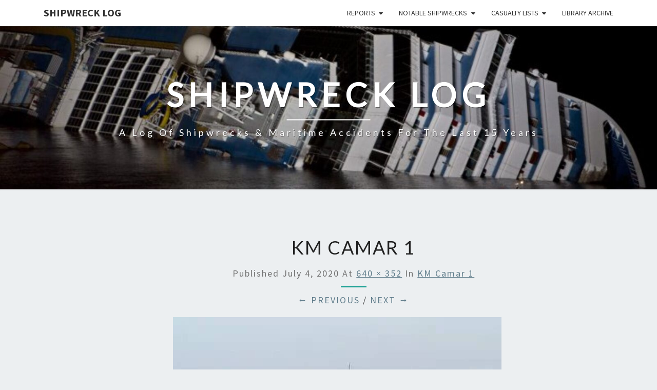

--- FILE ---
content_type: text/html; charset=UTF-8
request_url: https://shipwrecklog.com/log/2020/06/km-camar-1/km-camar-1-3/
body_size: 14727
content:
<!DOCTYPE html>

<!--[if IE 8]>
<html id="ie8" dir="ltr" lang="en-US" prefix="og: https://ogp.me/ns#">
<![endif]-->
<!--[if !(IE 8) ]><!-->
<html dir="ltr" lang="en-US" prefix="og: https://ogp.me/ns#">
<!--<![endif]-->
<head>
<meta charset="UTF-8" />
<meta name="viewport" content="width=device-width" />
<link rel="profile" href="http://gmpg.org/xfn/11" />
<link rel="pingback" href="https://shipwrecklog.com/log/xmlrpc.php" />
<title>KM Camar 1 - Shipwreck Log</title>

		<!-- All in One SEO 4.9.3 - aioseo.com -->
	<meta name="description" content="Photo: hariansib.com" />
	<meta name="robots" content="max-image-preview:large" />
	<meta name="author" content="Paul Hancock"/>
	<link rel="canonical" href="https://shipwrecklog.com/log/2020/06/km-camar-1/km-camar-1-3/" />
	<meta name="generator" content="All in One SEO (AIOSEO) 4.9.3" />
		<meta property="og:locale" content="en_US" />
		<meta property="og:site_name" content="Shipwreck Log - A log of shipwrecks &amp; maritime accidents for the last 15 years" />
		<meta property="og:type" content="article" />
		<meta property="og:title" content="KM Camar 1 - Shipwreck Log" />
		<meta property="og:description" content="Photo: hariansib.com" />
		<meta property="og:url" content="https://shipwrecklog.com/log/2020/06/km-camar-1/km-camar-1-3/" />
		<meta property="og:image" content="https://shipwrecklog.com/log/wp-content/uploads/2016/05/LogoMed.gif" />
		<meta property="og:image:secure_url" content="https://shipwrecklog.com/log/wp-content/uploads/2016/05/LogoMed.gif" />
		<meta property="og:image:width" content="144" />
		<meta property="og:image:height" content="144" />
		<meta property="article:published_time" content="2020-07-04T22:41:44+00:00" />
		<meta property="article:modified_time" content="2020-07-04T22:44:27+00:00" />
		<meta property="article:publisher" content="https://www.facebook.com/shipwrecklog" />
		<meta name="twitter:card" content="summary_large_image" />
		<meta name="twitter:site" content="@shipwrecklog" />
		<meta name="twitter:title" content="KM Camar 1 - Shipwreck Log" />
		<meta name="twitter:description" content="Photo: hariansib.com" />
		<meta name="twitter:creator" content="@shipwrecklog" />
		<meta name="twitter:image" content="https://shipwrecklog.com/log/wp-content/uploads/2016/05/LogoMed.gif" />
		<script type="application/ld+json" class="aioseo-schema">
			{"@context":"https:\/\/schema.org","@graph":[{"@type":"BreadcrumbList","@id":"https:\/\/shipwrecklog.com\/log\/2020\/06\/km-camar-1\/km-camar-1-3\/#breadcrumblist","itemListElement":[{"@type":"ListItem","@id":"https:\/\/shipwrecklog.com\/log#listItem","position":1,"name":"Home","item":"https:\/\/shipwrecklog.com\/log","nextItem":{"@type":"ListItem","@id":"https:\/\/shipwrecklog.com\/log\/2020\/06\/km-camar-1\/km-camar-1-3\/#listItem","name":"KM Camar 1"}},{"@type":"ListItem","@id":"https:\/\/shipwrecklog.com\/log\/2020\/06\/km-camar-1\/km-camar-1-3\/#listItem","position":2,"name":"KM Camar 1","previousItem":{"@type":"ListItem","@id":"https:\/\/shipwrecklog.com\/log#listItem","name":"Home"}}]},{"@type":"ItemPage","@id":"https:\/\/shipwrecklog.com\/log\/2020\/06\/km-camar-1\/km-camar-1-3\/#itempage","url":"https:\/\/shipwrecklog.com\/log\/2020\/06\/km-camar-1\/km-camar-1-3\/","name":"KM Camar 1 - Shipwreck Log","description":"Photo: hariansib.com","inLanguage":"en-US","isPartOf":{"@id":"https:\/\/shipwrecklog.com\/log\/#website"},"breadcrumb":{"@id":"https:\/\/shipwrecklog.com\/log\/2020\/06\/km-camar-1\/km-camar-1-3\/#breadcrumblist"},"author":{"@id":"https:\/\/shipwrecklog.com\/log\/author\/shipwrecklog\/#author"},"creator":{"@id":"https:\/\/shipwrecklog.com\/log\/author\/shipwrecklog\/#author"},"datePublished":"2020-07-04T18:41:44-04:00","dateModified":"2020-07-04T18:44:27-04:00"},{"@type":"Organization","@id":"https:\/\/shipwrecklog.com\/log\/#organization","name":"Shipwreck Log","description":"A log of shipwrecks & maritime accidents for the last 15 years","url":"https:\/\/shipwrecklog.com\/log\/","telephone":"+13152108677","logo":{"@type":"ImageObject","url":"https:\/\/shipwrecklog.com\/log\/wp-content\/uploads\/2016\/05\/cropped-cropped-LogoMed.gif","@id":"https:\/\/shipwrecklog.com\/log\/2020\/06\/km-camar-1\/km-camar-1-3\/#organizationLogo","width":144,"height":144},"image":{"@id":"https:\/\/shipwrecklog.com\/log\/2020\/06\/km-camar-1\/km-camar-1-3\/#organizationLogo"},"sameAs":["https:\/\/www.facebook.com\/shipwrecklog","https:\/\/x.com\/shipwrecklog"]},{"@type":"Person","@id":"https:\/\/shipwrecklog.com\/log\/author\/shipwrecklog\/#author","url":"https:\/\/shipwrecklog.com\/log\/author\/shipwrecklog\/","name":"Paul Hancock","image":{"@type":"ImageObject","@id":"https:\/\/shipwrecklog.com\/log\/2020\/06\/km-camar-1\/km-camar-1-3\/#authorImage","url":"https:\/\/secure.gravatar.com\/avatar\/f96629d54bdf33458c86cf5eca1cc206a277b4d5a5aa22f772276d18970159a0?s=96&d=mm&r=g","width":96,"height":96,"caption":"Paul Hancock"}},{"@type":"WebSite","@id":"https:\/\/shipwrecklog.com\/log\/#website","url":"https:\/\/shipwrecklog.com\/log\/","name":"Shipwreck Log","description":"A log of shipwrecks & maritime accidents for the last 15 years","inLanguage":"en-US","publisher":{"@id":"https:\/\/shipwrecklog.com\/log\/#organization"}}]}
		</script>
		<!-- All in One SEO -->

<link rel='dns-prefetch' href='//secure.gravatar.com' />
<link rel='dns-prefetch' href='//stats.wp.com' />
<link rel='dns-prefetch' href='//fonts.googleapis.com' />
<link rel='dns-prefetch' href='//v0.wordpress.com' />
<link rel="alternate" type="application/rss+xml" title="Shipwreck Log &raquo; Feed" href="https://shipwrecklog.com/log/feed/" />
<link rel="alternate" title="oEmbed (JSON)" type="application/json+oembed" href="https://shipwrecklog.com/log/wp-json/oembed/1.0/embed?url=https%3A%2F%2Fshipwrecklog.com%2Flog%2F2020%2F06%2Fkm-camar-1%2Fkm-camar-1-3%2F" />
<link rel="alternate" title="oEmbed (XML)" type="text/xml+oembed" href="https://shipwrecklog.com/log/wp-json/oembed/1.0/embed?url=https%3A%2F%2Fshipwrecklog.com%2Flog%2F2020%2F06%2Fkm-camar-1%2Fkm-camar-1-3%2F&#038;format=xml" />
		<!-- This site uses the Google Analytics by MonsterInsights plugin v9.11.1 - Using Analytics tracking - https://www.monsterinsights.com/ -->
							<script src="//www.googletagmanager.com/gtag/js?id=G-E1MXPNZWE7"  data-cfasync="false" data-wpfc-render="false" type="text/javascript" async></script>
			<script data-cfasync="false" data-wpfc-render="false" type="text/javascript">
				var mi_version = '9.11.1';
				var mi_track_user = true;
				var mi_no_track_reason = '';
								var MonsterInsightsDefaultLocations = {"page_location":"https:\/\/shipwrecklog.com\/log\/2020\/06\/km-camar-1\/km-camar-1-3\/"};
								if ( typeof MonsterInsightsPrivacyGuardFilter === 'function' ) {
					var MonsterInsightsLocations = (typeof MonsterInsightsExcludeQuery === 'object') ? MonsterInsightsPrivacyGuardFilter( MonsterInsightsExcludeQuery ) : MonsterInsightsPrivacyGuardFilter( MonsterInsightsDefaultLocations );
				} else {
					var MonsterInsightsLocations = (typeof MonsterInsightsExcludeQuery === 'object') ? MonsterInsightsExcludeQuery : MonsterInsightsDefaultLocations;
				}

								var disableStrs = [
										'ga-disable-G-E1MXPNZWE7',
									];

				/* Function to detect opted out users */
				function __gtagTrackerIsOptedOut() {
					for (var index = 0; index < disableStrs.length; index++) {
						if (document.cookie.indexOf(disableStrs[index] + '=true') > -1) {
							return true;
						}
					}

					return false;
				}

				/* Disable tracking if the opt-out cookie exists. */
				if (__gtagTrackerIsOptedOut()) {
					for (var index = 0; index < disableStrs.length; index++) {
						window[disableStrs[index]] = true;
					}
				}

				/* Opt-out function */
				function __gtagTrackerOptout() {
					for (var index = 0; index < disableStrs.length; index++) {
						document.cookie = disableStrs[index] + '=true; expires=Thu, 31 Dec 2099 23:59:59 UTC; path=/';
						window[disableStrs[index]] = true;
					}
				}

				if ('undefined' === typeof gaOptout) {
					function gaOptout() {
						__gtagTrackerOptout();
					}
				}
								window.dataLayer = window.dataLayer || [];

				window.MonsterInsightsDualTracker = {
					helpers: {},
					trackers: {},
				};
				if (mi_track_user) {
					function __gtagDataLayer() {
						dataLayer.push(arguments);
					}

					function __gtagTracker(type, name, parameters) {
						if (!parameters) {
							parameters = {};
						}

						if (parameters.send_to) {
							__gtagDataLayer.apply(null, arguments);
							return;
						}

						if (type === 'event') {
														parameters.send_to = monsterinsights_frontend.v4_id;
							var hookName = name;
							if (typeof parameters['event_category'] !== 'undefined') {
								hookName = parameters['event_category'] + ':' + name;
							}

							if (typeof MonsterInsightsDualTracker.trackers[hookName] !== 'undefined') {
								MonsterInsightsDualTracker.trackers[hookName](parameters);
							} else {
								__gtagDataLayer('event', name, parameters);
							}
							
						} else {
							__gtagDataLayer.apply(null, arguments);
						}
					}

					__gtagTracker('js', new Date());
					__gtagTracker('set', {
						'developer_id.dZGIzZG': true,
											});
					if ( MonsterInsightsLocations.page_location ) {
						__gtagTracker('set', MonsterInsightsLocations);
					}
										__gtagTracker('config', 'G-E1MXPNZWE7', {"forceSSL":"true","link_attribution":"true"} );
										window.gtag = __gtagTracker;										(function () {
						/* https://developers.google.com/analytics/devguides/collection/analyticsjs/ */
						/* ga and __gaTracker compatibility shim. */
						var noopfn = function () {
							return null;
						};
						var newtracker = function () {
							return new Tracker();
						};
						var Tracker = function () {
							return null;
						};
						var p = Tracker.prototype;
						p.get = noopfn;
						p.set = noopfn;
						p.send = function () {
							var args = Array.prototype.slice.call(arguments);
							args.unshift('send');
							__gaTracker.apply(null, args);
						};
						var __gaTracker = function () {
							var len = arguments.length;
							if (len === 0) {
								return;
							}
							var f = arguments[len - 1];
							if (typeof f !== 'object' || f === null || typeof f.hitCallback !== 'function') {
								if ('send' === arguments[0]) {
									var hitConverted, hitObject = false, action;
									if ('event' === arguments[1]) {
										if ('undefined' !== typeof arguments[3]) {
											hitObject = {
												'eventAction': arguments[3],
												'eventCategory': arguments[2],
												'eventLabel': arguments[4],
												'value': arguments[5] ? arguments[5] : 1,
											}
										}
									}
									if ('pageview' === arguments[1]) {
										if ('undefined' !== typeof arguments[2]) {
											hitObject = {
												'eventAction': 'page_view',
												'page_path': arguments[2],
											}
										}
									}
									if (typeof arguments[2] === 'object') {
										hitObject = arguments[2];
									}
									if (typeof arguments[5] === 'object') {
										Object.assign(hitObject, arguments[5]);
									}
									if ('undefined' !== typeof arguments[1].hitType) {
										hitObject = arguments[1];
										if ('pageview' === hitObject.hitType) {
											hitObject.eventAction = 'page_view';
										}
									}
									if (hitObject) {
										action = 'timing' === arguments[1].hitType ? 'timing_complete' : hitObject.eventAction;
										hitConverted = mapArgs(hitObject);
										__gtagTracker('event', action, hitConverted);
									}
								}
								return;
							}

							function mapArgs(args) {
								var arg, hit = {};
								var gaMap = {
									'eventCategory': 'event_category',
									'eventAction': 'event_action',
									'eventLabel': 'event_label',
									'eventValue': 'event_value',
									'nonInteraction': 'non_interaction',
									'timingCategory': 'event_category',
									'timingVar': 'name',
									'timingValue': 'value',
									'timingLabel': 'event_label',
									'page': 'page_path',
									'location': 'page_location',
									'title': 'page_title',
									'referrer' : 'page_referrer',
								};
								for (arg in args) {
																		if (!(!args.hasOwnProperty(arg) || !gaMap.hasOwnProperty(arg))) {
										hit[gaMap[arg]] = args[arg];
									} else {
										hit[arg] = args[arg];
									}
								}
								return hit;
							}

							try {
								f.hitCallback();
							} catch (ex) {
							}
						};
						__gaTracker.create = newtracker;
						__gaTracker.getByName = newtracker;
						__gaTracker.getAll = function () {
							return [];
						};
						__gaTracker.remove = noopfn;
						__gaTracker.loaded = true;
						window['__gaTracker'] = __gaTracker;
					})();
									} else {
										console.log("");
					(function () {
						function __gtagTracker() {
							return null;
						}

						window['__gtagTracker'] = __gtagTracker;
						window['gtag'] = __gtagTracker;
					})();
									}
			</script>
							<!-- / Google Analytics by MonsterInsights -->
		<style id='wp-img-auto-sizes-contain-inline-css' type='text/css'>
img:is([sizes=auto i],[sizes^="auto," i]){contain-intrinsic-size:3000px 1500px}
/*# sourceURL=wp-img-auto-sizes-contain-inline-css */
</style>
<style id='wp-emoji-styles-inline-css' type='text/css'>

	img.wp-smiley, img.emoji {
		display: inline !important;
		border: none !important;
		box-shadow: none !important;
		height: 1em !important;
		width: 1em !important;
		margin: 0 0.07em !important;
		vertical-align: -0.1em !important;
		background: none !important;
		padding: 0 !important;
	}
/*# sourceURL=wp-emoji-styles-inline-css */
</style>
<style id='wp-block-library-inline-css' type='text/css'>
:root{--wp-block-synced-color:#7a00df;--wp-block-synced-color--rgb:122,0,223;--wp-bound-block-color:var(--wp-block-synced-color);--wp-editor-canvas-background:#ddd;--wp-admin-theme-color:#007cba;--wp-admin-theme-color--rgb:0,124,186;--wp-admin-theme-color-darker-10:#006ba1;--wp-admin-theme-color-darker-10--rgb:0,107,160.5;--wp-admin-theme-color-darker-20:#005a87;--wp-admin-theme-color-darker-20--rgb:0,90,135;--wp-admin-border-width-focus:2px}@media (min-resolution:192dpi){:root{--wp-admin-border-width-focus:1.5px}}.wp-element-button{cursor:pointer}:root .has-very-light-gray-background-color{background-color:#eee}:root .has-very-dark-gray-background-color{background-color:#313131}:root .has-very-light-gray-color{color:#eee}:root .has-very-dark-gray-color{color:#313131}:root .has-vivid-green-cyan-to-vivid-cyan-blue-gradient-background{background:linear-gradient(135deg,#00d084,#0693e3)}:root .has-purple-crush-gradient-background{background:linear-gradient(135deg,#34e2e4,#4721fb 50%,#ab1dfe)}:root .has-hazy-dawn-gradient-background{background:linear-gradient(135deg,#faaca8,#dad0ec)}:root .has-subdued-olive-gradient-background{background:linear-gradient(135deg,#fafae1,#67a671)}:root .has-atomic-cream-gradient-background{background:linear-gradient(135deg,#fdd79a,#004a59)}:root .has-nightshade-gradient-background{background:linear-gradient(135deg,#330968,#31cdcf)}:root .has-midnight-gradient-background{background:linear-gradient(135deg,#020381,#2874fc)}:root{--wp--preset--font-size--normal:16px;--wp--preset--font-size--huge:42px}.has-regular-font-size{font-size:1em}.has-larger-font-size{font-size:2.625em}.has-normal-font-size{font-size:var(--wp--preset--font-size--normal)}.has-huge-font-size{font-size:var(--wp--preset--font-size--huge)}.has-text-align-center{text-align:center}.has-text-align-left{text-align:left}.has-text-align-right{text-align:right}.has-fit-text{white-space:nowrap!important}#end-resizable-editor-section{display:none}.aligncenter{clear:both}.items-justified-left{justify-content:flex-start}.items-justified-center{justify-content:center}.items-justified-right{justify-content:flex-end}.items-justified-space-between{justify-content:space-between}.screen-reader-text{border:0;clip-path:inset(50%);height:1px;margin:-1px;overflow:hidden;padding:0;position:absolute;width:1px;word-wrap:normal!important}.screen-reader-text:focus{background-color:#ddd;clip-path:none;color:#444;display:block;font-size:1em;height:auto;left:5px;line-height:normal;padding:15px 23px 14px;text-decoration:none;top:5px;width:auto;z-index:100000}html :where(.has-border-color){border-style:solid}html :where([style*=border-top-color]){border-top-style:solid}html :where([style*=border-right-color]){border-right-style:solid}html :where([style*=border-bottom-color]){border-bottom-style:solid}html :where([style*=border-left-color]){border-left-style:solid}html :where([style*=border-width]){border-style:solid}html :where([style*=border-top-width]){border-top-style:solid}html :where([style*=border-right-width]){border-right-style:solid}html :where([style*=border-bottom-width]){border-bottom-style:solid}html :where([style*=border-left-width]){border-left-style:solid}html :where(img[class*=wp-image-]){height:auto;max-width:100%}:where(figure){margin:0 0 1em}html :where(.is-position-sticky){--wp-admin--admin-bar--position-offset:var(--wp-admin--admin-bar--height,0px)}@media screen and (max-width:600px){html :where(.is-position-sticky){--wp-admin--admin-bar--position-offset:0px}}

/*# sourceURL=wp-block-library-inline-css */
</style><style id='global-styles-inline-css' type='text/css'>
:root{--wp--preset--aspect-ratio--square: 1;--wp--preset--aspect-ratio--4-3: 4/3;--wp--preset--aspect-ratio--3-4: 3/4;--wp--preset--aspect-ratio--3-2: 3/2;--wp--preset--aspect-ratio--2-3: 2/3;--wp--preset--aspect-ratio--16-9: 16/9;--wp--preset--aspect-ratio--9-16: 9/16;--wp--preset--color--black: #000000;--wp--preset--color--cyan-bluish-gray: #abb8c3;--wp--preset--color--white: #ffffff;--wp--preset--color--pale-pink: #f78da7;--wp--preset--color--vivid-red: #cf2e2e;--wp--preset--color--luminous-vivid-orange: #ff6900;--wp--preset--color--luminous-vivid-amber: #fcb900;--wp--preset--color--light-green-cyan: #7bdcb5;--wp--preset--color--vivid-green-cyan: #00d084;--wp--preset--color--pale-cyan-blue: #8ed1fc;--wp--preset--color--vivid-cyan-blue: #0693e3;--wp--preset--color--vivid-purple: #9b51e0;--wp--preset--gradient--vivid-cyan-blue-to-vivid-purple: linear-gradient(135deg,rgb(6,147,227) 0%,rgb(155,81,224) 100%);--wp--preset--gradient--light-green-cyan-to-vivid-green-cyan: linear-gradient(135deg,rgb(122,220,180) 0%,rgb(0,208,130) 100%);--wp--preset--gradient--luminous-vivid-amber-to-luminous-vivid-orange: linear-gradient(135deg,rgb(252,185,0) 0%,rgb(255,105,0) 100%);--wp--preset--gradient--luminous-vivid-orange-to-vivid-red: linear-gradient(135deg,rgb(255,105,0) 0%,rgb(207,46,46) 100%);--wp--preset--gradient--very-light-gray-to-cyan-bluish-gray: linear-gradient(135deg,rgb(238,238,238) 0%,rgb(169,184,195) 100%);--wp--preset--gradient--cool-to-warm-spectrum: linear-gradient(135deg,rgb(74,234,220) 0%,rgb(151,120,209) 20%,rgb(207,42,186) 40%,rgb(238,44,130) 60%,rgb(251,105,98) 80%,rgb(254,248,76) 100%);--wp--preset--gradient--blush-light-purple: linear-gradient(135deg,rgb(255,206,236) 0%,rgb(152,150,240) 100%);--wp--preset--gradient--blush-bordeaux: linear-gradient(135deg,rgb(254,205,165) 0%,rgb(254,45,45) 50%,rgb(107,0,62) 100%);--wp--preset--gradient--luminous-dusk: linear-gradient(135deg,rgb(255,203,112) 0%,rgb(199,81,192) 50%,rgb(65,88,208) 100%);--wp--preset--gradient--pale-ocean: linear-gradient(135deg,rgb(255,245,203) 0%,rgb(182,227,212) 50%,rgb(51,167,181) 100%);--wp--preset--gradient--electric-grass: linear-gradient(135deg,rgb(202,248,128) 0%,rgb(113,206,126) 100%);--wp--preset--gradient--midnight: linear-gradient(135deg,rgb(2,3,129) 0%,rgb(40,116,252) 100%);--wp--preset--font-size--small: 13px;--wp--preset--font-size--medium: 20px;--wp--preset--font-size--large: 36px;--wp--preset--font-size--x-large: 42px;--wp--preset--spacing--20: 0.44rem;--wp--preset--spacing--30: 0.67rem;--wp--preset--spacing--40: 1rem;--wp--preset--spacing--50: 1.5rem;--wp--preset--spacing--60: 2.25rem;--wp--preset--spacing--70: 3.38rem;--wp--preset--spacing--80: 5.06rem;--wp--preset--shadow--natural: 6px 6px 9px rgba(0, 0, 0, 0.2);--wp--preset--shadow--deep: 12px 12px 50px rgba(0, 0, 0, 0.4);--wp--preset--shadow--sharp: 6px 6px 0px rgba(0, 0, 0, 0.2);--wp--preset--shadow--outlined: 6px 6px 0px -3px rgb(255, 255, 255), 6px 6px rgb(0, 0, 0);--wp--preset--shadow--crisp: 6px 6px 0px rgb(0, 0, 0);}:where(.is-layout-flex){gap: 0.5em;}:where(.is-layout-grid){gap: 0.5em;}body .is-layout-flex{display: flex;}.is-layout-flex{flex-wrap: wrap;align-items: center;}.is-layout-flex > :is(*, div){margin: 0;}body .is-layout-grid{display: grid;}.is-layout-grid > :is(*, div){margin: 0;}:where(.wp-block-columns.is-layout-flex){gap: 2em;}:where(.wp-block-columns.is-layout-grid){gap: 2em;}:where(.wp-block-post-template.is-layout-flex){gap: 1.25em;}:where(.wp-block-post-template.is-layout-grid){gap: 1.25em;}.has-black-color{color: var(--wp--preset--color--black) !important;}.has-cyan-bluish-gray-color{color: var(--wp--preset--color--cyan-bluish-gray) !important;}.has-white-color{color: var(--wp--preset--color--white) !important;}.has-pale-pink-color{color: var(--wp--preset--color--pale-pink) !important;}.has-vivid-red-color{color: var(--wp--preset--color--vivid-red) !important;}.has-luminous-vivid-orange-color{color: var(--wp--preset--color--luminous-vivid-orange) !important;}.has-luminous-vivid-amber-color{color: var(--wp--preset--color--luminous-vivid-amber) !important;}.has-light-green-cyan-color{color: var(--wp--preset--color--light-green-cyan) !important;}.has-vivid-green-cyan-color{color: var(--wp--preset--color--vivid-green-cyan) !important;}.has-pale-cyan-blue-color{color: var(--wp--preset--color--pale-cyan-blue) !important;}.has-vivid-cyan-blue-color{color: var(--wp--preset--color--vivid-cyan-blue) !important;}.has-vivid-purple-color{color: var(--wp--preset--color--vivid-purple) !important;}.has-black-background-color{background-color: var(--wp--preset--color--black) !important;}.has-cyan-bluish-gray-background-color{background-color: var(--wp--preset--color--cyan-bluish-gray) !important;}.has-white-background-color{background-color: var(--wp--preset--color--white) !important;}.has-pale-pink-background-color{background-color: var(--wp--preset--color--pale-pink) !important;}.has-vivid-red-background-color{background-color: var(--wp--preset--color--vivid-red) !important;}.has-luminous-vivid-orange-background-color{background-color: var(--wp--preset--color--luminous-vivid-orange) !important;}.has-luminous-vivid-amber-background-color{background-color: var(--wp--preset--color--luminous-vivid-amber) !important;}.has-light-green-cyan-background-color{background-color: var(--wp--preset--color--light-green-cyan) !important;}.has-vivid-green-cyan-background-color{background-color: var(--wp--preset--color--vivid-green-cyan) !important;}.has-pale-cyan-blue-background-color{background-color: var(--wp--preset--color--pale-cyan-blue) !important;}.has-vivid-cyan-blue-background-color{background-color: var(--wp--preset--color--vivid-cyan-blue) !important;}.has-vivid-purple-background-color{background-color: var(--wp--preset--color--vivid-purple) !important;}.has-black-border-color{border-color: var(--wp--preset--color--black) !important;}.has-cyan-bluish-gray-border-color{border-color: var(--wp--preset--color--cyan-bluish-gray) !important;}.has-white-border-color{border-color: var(--wp--preset--color--white) !important;}.has-pale-pink-border-color{border-color: var(--wp--preset--color--pale-pink) !important;}.has-vivid-red-border-color{border-color: var(--wp--preset--color--vivid-red) !important;}.has-luminous-vivid-orange-border-color{border-color: var(--wp--preset--color--luminous-vivid-orange) !important;}.has-luminous-vivid-amber-border-color{border-color: var(--wp--preset--color--luminous-vivid-amber) !important;}.has-light-green-cyan-border-color{border-color: var(--wp--preset--color--light-green-cyan) !important;}.has-vivid-green-cyan-border-color{border-color: var(--wp--preset--color--vivid-green-cyan) !important;}.has-pale-cyan-blue-border-color{border-color: var(--wp--preset--color--pale-cyan-blue) !important;}.has-vivid-cyan-blue-border-color{border-color: var(--wp--preset--color--vivid-cyan-blue) !important;}.has-vivid-purple-border-color{border-color: var(--wp--preset--color--vivid-purple) !important;}.has-vivid-cyan-blue-to-vivid-purple-gradient-background{background: var(--wp--preset--gradient--vivid-cyan-blue-to-vivid-purple) !important;}.has-light-green-cyan-to-vivid-green-cyan-gradient-background{background: var(--wp--preset--gradient--light-green-cyan-to-vivid-green-cyan) !important;}.has-luminous-vivid-amber-to-luminous-vivid-orange-gradient-background{background: var(--wp--preset--gradient--luminous-vivid-amber-to-luminous-vivid-orange) !important;}.has-luminous-vivid-orange-to-vivid-red-gradient-background{background: var(--wp--preset--gradient--luminous-vivid-orange-to-vivid-red) !important;}.has-very-light-gray-to-cyan-bluish-gray-gradient-background{background: var(--wp--preset--gradient--very-light-gray-to-cyan-bluish-gray) !important;}.has-cool-to-warm-spectrum-gradient-background{background: var(--wp--preset--gradient--cool-to-warm-spectrum) !important;}.has-blush-light-purple-gradient-background{background: var(--wp--preset--gradient--blush-light-purple) !important;}.has-blush-bordeaux-gradient-background{background: var(--wp--preset--gradient--blush-bordeaux) !important;}.has-luminous-dusk-gradient-background{background: var(--wp--preset--gradient--luminous-dusk) !important;}.has-pale-ocean-gradient-background{background: var(--wp--preset--gradient--pale-ocean) !important;}.has-electric-grass-gradient-background{background: var(--wp--preset--gradient--electric-grass) !important;}.has-midnight-gradient-background{background: var(--wp--preset--gradient--midnight) !important;}.has-small-font-size{font-size: var(--wp--preset--font-size--small) !important;}.has-medium-font-size{font-size: var(--wp--preset--font-size--medium) !important;}.has-large-font-size{font-size: var(--wp--preset--font-size--large) !important;}.has-x-large-font-size{font-size: var(--wp--preset--font-size--x-large) !important;}
/*# sourceURL=global-styles-inline-css */
</style>

<style id='classic-theme-styles-inline-css' type='text/css'>
/*! This file is auto-generated */
.wp-block-button__link{color:#fff;background-color:#32373c;border-radius:9999px;box-shadow:none;text-decoration:none;padding:calc(.667em + 2px) calc(1.333em + 2px);font-size:1.125em}.wp-block-file__button{background:#32373c;color:#fff;text-decoration:none}
/*# sourceURL=/wp-includes/css/classic-themes.min.css */
</style>
<!-- <link rel='stylesheet' id='wp-components-css' href='https://shipwrecklog.com/log/wp-includes/css/dist/components/style.min.css?ver=6.9' type='text/css' media='all' /> -->
<!-- <link rel='stylesheet' id='wp-preferences-css' href='https://shipwrecklog.com/log/wp-includes/css/dist/preferences/style.min.css?ver=6.9' type='text/css' media='all' /> -->
<!-- <link rel='stylesheet' id='wp-block-editor-css' href='https://shipwrecklog.com/log/wp-includes/css/dist/block-editor/style.min.css?ver=6.9' type='text/css' media='all' /> -->
<!-- <link rel='stylesheet' id='popup-maker-block-library-style-css' href='https://shipwrecklog.com/log/wp-content/plugins/popup-maker/dist/packages/block-library-style.css?ver=dbea705cfafe089d65f1' type='text/css' media='all' /> -->
<!-- <link rel='stylesheet' id='gn-frontend-gnfollow-style-css' href='https://shipwrecklog.com/log/wp-content/plugins/gn-publisher/assets/css/gn-frontend-gnfollow.min.css?ver=1.5.26' type='text/css' media='all' /> -->
<!-- <link rel='stylesheet' id='bootstrap-css' href='https://shipwrecklog.com/log/wp-content/themes/nisarg/css/bootstrap.css?ver=6.9' type='text/css' media='all' /> -->
<!-- <link rel='stylesheet' id='font-awesome-css' href='https://shipwrecklog.com/log/wp-content/themes/nisarg/font-awesome/css/font-awesome.min.css?ver=6.9' type='text/css' media='all' /> -->
<!-- <link rel='stylesheet' id='chld_thm_cfg_parent-css' href='https://shipwrecklog.com/log/wp-content/themes/nisarg/style.css?ver=6.9' type='text/css' media='all' /> -->
<!-- <link rel='stylesheet' id='nisarg-style-css' href='https://shipwrecklog.com/log/wp-content/themes/nisarg-child/style.css?ver=1.5.1731278229' type='text/css' media='all' /> -->
<link rel="stylesheet" type="text/css" href="//shipwrecklog.com/log/wp-content/cache/wpfc-minified/eenbn1qx/8f05c.css" media="all"/>
<style id='nisarg-style-inline-css' type='text/css'>
	/* Color Scheme */

	/* Accent Color */

	a:active,
	a:hover,
	a:focus {
	    color: #009688;
	}

	.main-navigation .primary-menu > li > a:hover, .main-navigation .primary-menu > li > a:focus {
		color: #009688;
	}
	
	.main-navigation .primary-menu .sub-menu .current_page_item > a,
	.main-navigation .primary-menu .sub-menu .current-menu-item > a {
		color: #009688;
	}
	.main-navigation .primary-menu .sub-menu .current_page_item > a:hover,
	.main-navigation .primary-menu .sub-menu .current_page_item > a:focus,
	.main-navigation .primary-menu .sub-menu .current-menu-item > a:hover,
	.main-navigation .primary-menu .sub-menu .current-menu-item > a:focus {
		background-color: #fff;
		color: #009688;
	}
	.dropdown-toggle:hover,
	.dropdown-toggle:focus {
		color: #009688;
	}
	.pagination .current,
	.dark .pagination .current {
		background-color: #009688;
		border: 1px solid #009688;
	}
	blockquote {
		border-color: #009688;
	}
	@media (min-width: 768px){
		.main-navigation .primary-menu > .current_page_item > a,
		.main-navigation .primary-menu > .current_page_item > a:hover,
		.main-navigation .primary-menu > .current_page_item > a:focus,
		.main-navigation .primary-menu > .current-menu-item > a,
		.main-navigation .primary-menu > .current-menu-item > a:hover,
		.main-navigation .primary-menu > .current-menu-item > a:focus,
		.main-navigation .primary-menu > .current_page_ancestor > a,
		.main-navigation .primary-menu > .current_page_ancestor > a:hover,
		.main-navigation .primary-menu > .current_page_ancestor > a:focus,
		.main-navigation .primary-menu > .current-menu-ancestor > a,
		.main-navigation .primary-menu > .current-menu-ancestor > a:hover,
		.main-navigation .primary-menu > .current-menu-ancestor > a:focus {
			border-top: 4px solid #009688;
		}
		.main-navigation ul ul a:hover,
		.main-navigation ul ul a.focus {
			color: #fff;
			background-color: #009688;
		}
	}

	.main-navigation .primary-menu > .open > a, .main-navigation .primary-menu > .open > a:hover, .main-navigation .primary-menu > .open > a:focus {
		color: #009688;
	}

	.main-navigation .primary-menu > li > .sub-menu  li > a:hover,
	.main-navigation .primary-menu > li > .sub-menu  li > a:focus {
		color: #fff;
		background-color: #009688;
	}

	@media (max-width: 767px) {
		.main-navigation .primary-menu .open .sub-menu > li > a:hover {
			color: #fff;
			background-color: #009688;
		}
	}

	.sticky-post{
		color: #fff;
	    background: #009688; 
	}
	
	.entry-title a:hover,
	.entry-title a:focus{
	    color: #009688;
	}

	.entry-header .entry-meta::after{
	    background: #009688;
	}

	.fa {
		color: #009688;
	}

	.btn-default{
		border-bottom: 1px solid #009688;
	}

	.btn-default:hover, .btn-default:focus{
	    border-bottom: 1px solid #009688;
	    background-color: #009688;
	}

	.nav-previous:hover, .nav-next:hover{
	    border: 1px solid #009688;
	    background-color: #009688;
	}

	.next-post a:hover,.prev-post a:hover{
	    color: #009688;
	}

	.posts-navigation .next-post a:hover .fa, .posts-navigation .prev-post a:hover .fa{
	    color: #009688;
	}


	#secondary .widget-title::after{
		position: absolute;
	    width: 50px;
	    display: block;
	    height: 4px;    
	    bottom: -15px;
		background-color: #009688;
	    content: "";
	}

	#secondary .widget a:hover,
	#secondary .widget a:focus,
	.dark #secondary .widget #recentcomments a:hover,
	.dark #secondary .widget #recentcomments a:focus {
		color: #009688;
	}

	#secondary .widget_calendar tbody a {
		color: #fff;
		padding: 0.2em;
	    background-color: #009688;
	}

	#secondary .widget_calendar tbody a:hover{
		color: #fff;
	    padding: 0.2em;
	    background-color: #009688;  
	}	

	.dark .comment-respond #submit,
	.dark .main-navigation .menu-toggle:hover, 
	.dark .main-navigation .menu-toggle:focus,
	.dark html input[type="button"], 
	.dark input[type="reset"], 
	.dark input[type="submit"] {
		background: #009688;
		color: #fff;
	}
	
	.dark a {
		color: #009688;
	}


			@media all and (max-width: 767px){
				.main-navigation a.navbar-brand {
					display: none; 
				}
			}
/*# sourceURL=nisarg-style-inline-css */
</style>
<link rel='stylesheet' id='nisarg-google-fonts-css' href='https://fonts.googleapis.com/css?family=Source+Sans+Pro%3A400%2C700%7CLato%3A400&#038;display=swap' type='text/css' media='all' />
<!-- <link rel='stylesheet' id='flick-css' href='https://shipwrecklog.com/log/wp-content/plugins/mailchimp/assets/css/flick/flick.css?ver=2.0.1' type='text/css' media='all' /> -->
<!-- <link rel='stylesheet' id='tablepress-default-css' href='https://shipwrecklog.com/log/wp-content/plugins/tablepress/css/build/default.css?ver=3.2.6' type='text/css' media='all' /> -->
<link rel="stylesheet" type="text/css" href="//shipwrecklog.com/log/wp-content/cache/wpfc-minified/k2r55ork/bx1dw.css" media="all"/>
<script src='//shipwrecklog.com/log/wp-content/cache/wpfc-minified/dffexude/bx1dw.js' type="text/javascript"></script>
<!-- <script type="text/javascript" src="https://shipwrecklog.com/log/wp-content/plugins/google-analytics-for-wordpress/assets/js/frontend-gtag.min.js?ver=9.11.1" id="monsterinsights-frontend-script-js" async="async" data-wp-strategy="async"></script> -->
<script data-cfasync="false" data-wpfc-render="false" type="text/javascript" id='monsterinsights-frontend-script-js-extra'>/* <![CDATA[ */
var monsterinsights_frontend = {"js_events_tracking":"true","download_extensions":"doc,pdf,ppt,zip,xls,docx,pptx,xlsx,mov","inbound_paths":"[{\"path\":\"\\\/go\\\/\",\"label\":\"affiliate\"},{\"path\":\"\\\/recommend\\\/\",\"label\":\"affiliate\"}]","home_url":"https:\/\/shipwrecklog.com\/log","hash_tracking":"false","v4_id":"G-E1MXPNZWE7"};/* ]]> */
</script>
<script src='//shipwrecklog.com/log/wp-content/cache/wpfc-minified/kmwt9auv/bx1dw.js' type="text/javascript"></script>
<!-- <script type="text/javascript" src="https://shipwrecklog.com/log/wp-includes/js/jquery/jquery.min.js?ver=3.7.1" id="jquery-core-js"></script> -->
<!-- <script type="text/javascript" src="https://shipwrecklog.com/log/wp-includes/js/jquery/jquery-migrate.min.js?ver=3.4.1" id="jquery-migrate-js"></script> -->
<script type="text/javascript">
	!function(){var analytics=window.analytics=window.analytics||[];if(analytics.invoked)window.console&&console.error&&console.error("Segment snippet included twice.");else{analytics.invoked=!0;analytics.methods=["trackSubmit","trackClick","trackLink","trackForm","pageview","identify","group","track","ready","alias","page","once","off","on"];analytics.factory=function(t){return function(){var e=Array.prototype.slice.call(arguments);e.unshift(t);analytics.push(e);return analytics}};for(var t=0;t<analytics.methods.length;t++){var e=analytics.methods[t];analytics[e]=analytics.factory(e)}analytics.load=function(t){var e=document.createElement("script");e.type="text/javascript";e.async=!0;e.src=("https:"===document.location.protocol?"https://":"http://")+"cdn.segment.com/analytics.js/v1/"+t+"/analytics.min.js";var n=document.getElementsByTagName("script")[0];n.parentNode.insertBefore(e,n)};analytics.SNIPPET_VERSION="3.0.0";
		window.analytics.load("7emo6mq93x");
	window.analytics.page();
	  }}();
</script>
<link rel="https://api.w.org/" href="https://shipwrecklog.com/log/wp-json/" /><link rel="alternate" title="JSON" type="application/json" href="https://shipwrecklog.com/log/wp-json/wp/v2/media/22114" /><link rel="EditURI" type="application/rsd+xml" title="RSD" href="https://shipwrecklog.com/log/xmlrpc.php?rsd" />
<meta name="generator" content="WordPress 6.9" />
<link rel='shortlink' href='https://wp.me/a8jONw-5KG' />
<!-- HFCM by 99 Robots - Snippet # 1: Header Code -->
<!-- Facebook Pixel Code -->
<script>
  !function(f,b,e,v,n,t,s)
  {if(f.fbq)return;n=f.fbq=function(){n.callMethod?
  n.callMethod.apply(n,arguments):n.queue.push(arguments)};
  if(!f._fbq)f._fbq=n;n.push=n;n.loaded=!0;n.version='2.0';
  n.queue=[];t=b.createElement(e);t.async=!0;
  t.src=v;s=b.getElementsByTagName(e)[0];
  s.parentNode.insertBefore(t,s)}(window, document,'script',
  'https://connect.facebook.net/en_US/fbevents.js');
  fbq('init', '1270947593007994');
  fbq('track', 'PageView');
</script>
<noscript><img height="1" width="1" style="display:none"
  src="https://www.facebook.com/tr?id=1270947593007994&ev=PageView&noscript=1"
/></noscript>
<!-- End Facebook Pixel Code -->
<!-- /end HFCM by 99 Robots -->
	<style>img#wpstats{display:none}</style>
		<script type="application/ld+json">{
    "@context": "https://schema.org",
    "@type": "NewsArticle",
    "headline": "KM Camar 1",
    "datePublished": "2020-07-04T18:41:44-04:00",
    "dateModified": "2020-07-04T18:44:27-04:00",
    "author": {
        "@type": "Person",
        "name": "Paul Hancock",
        "url": "https://shipwrecklog.com/log/author/shipwrecklog/"
    },
    "publisher": {
        "@type": "Organization",
        "name": "Shipwreck Log",
        "logo": {
            "@type": "ImageObject",
            "url": "https://shipwrecklog.com/wp-content/uploads/2026/01/your-actual-logo.jpg"
        }
    },
    "mainEntityOfPage": {
        "@type": "WebPage",
        "@id": "https://shipwrecklog.com/log/2020/06/km-camar-1/km-camar-1-3/"
    }
}</script>
<style type="text/css">
        .site-header { background: ; }
</style>


	<style type="text/css">
		body,
		button,
		input,
		select,
		textarea {
		    font-family:  'Source Sans Pro',-apple-system,BlinkMacSystemFont,"Segoe UI",Roboto,Oxygen-Sans,Ubuntu,Cantarell,"Helvetica Neue",sans-serif;
		    font-weight: 400;
		    font-style: normal; 
		}
		h1,h2,h3,h4,h5,h6 {
	    	font-family: 'Lato',-apple-system,BlinkMacSystemFont,"Segoe UI",Roboto,Oxygen-Sans,Ubuntu,Cantarell,"Helvetica Neue",sans-serif;
	    	font-weight: 400;
	    	font-style: normal;
	    }
	    .navbar-brand,
	    #site-navigation.main-navigation ul {
	    	font-family: 'Source Sans Pro',-apple-system,BlinkMacSystemFont,"Segoe UI",Roboto,Oxygen-Sans,Ubuntu,Cantarell,"Helvetica Neue",sans-serif;
	    }
	    #site-navigation.main-navigation ul {
	    	font-weight: 400;
	    	font-style: normal;
	    }
	</style>

			<style type="text/css" id="nisarg-header-css">
					.site-header {
				background: url(https://shipwrecklog.com/log/wp-content/uploads/2012/02/cropped-CostaC12.jpeg) no-repeat scroll top;
				background-size: cover;
			}
			@media (min-width: 320px) and (max-width: 359px ) {
				.site-header {
					height: 79px;
				}
			}
			@media (min-width: 360px) and (max-width: 767px ) {
				.site-header {
					height: 89px;
				}
			}
			@media (min-width: 768px) and (max-width: 979px ) {
				.site-header {
					height: 191px;
				}
			}
			@media (min-width: 980px) and (max-width: 1279px ){
				.site-header {
					height: 243px;
				}
			}
			@media (min-width: 1280px) and (max-width: 1365px ){
				.site-header {
					height: 318px;
				}
			}
			@media (min-width: 1366px) and (max-width: 1439px ){
				.site-header {
					height: 339px;
				}
			}
			@media (min-width: 1440px) and (max-width: 1599px ) {
				.site-header {
					height: 358px;
				}
			}
			@media (min-width: 1600px) and (max-width: 1919px ) {
				.site-header {
					height: 398px;
				}
			}
			@media (min-width: 1920px) and (max-width: 2559px ) {
				.site-header {
					height: 477px;
				}
			}
			@media (min-width: 2560px)  and (max-width: 2879px ) {
				.site-header {
					height: 636px;
				}
			}
			@media (min-width: 2880px) {
				.site-header {
					height: 716px;
				}
			}
			.site-header{
				-webkit-box-shadow: 0px 0px 2px 1px rgba(182,182,182,0.3);
		    	-moz-box-shadow: 0px 0px 2px 1px rgba(182,182,182,0.3);
		    	-o-box-shadow: 0px 0px 2px 1px rgba(182,182,182,0.3);
		    	box-shadow: 0px 0px 2px 1px rgba(182,182,182,0.3);
			}
					.site-title,
			.site-description,
			.dark .site-title,
			.dark .site-description {
				color: #ffffff;
			}
			.site-title::after{
				background: #ffffff;
				content:"";
			}
		</style>
		<link rel="icon" href="https://shipwrecklog.com/log/wp-content/uploads/2016/05/cropped-LogoMed.gif" sizes="32x32" />
<link rel="icon" href="https://shipwrecklog.com/log/wp-content/uploads/2016/05/cropped-LogoMed.gif" sizes="192x192" />
<link rel="apple-touch-icon" href="https://shipwrecklog.com/log/wp-content/uploads/2016/05/cropped-LogoMed.gif" />
<meta name="msapplication-TileImage" content="https://shipwrecklog.com/log/wp-content/uploads/2016/05/cropped-LogoMed.gif" />
</head>
<body class="attachment wp-singular attachment-template-default single single-attachment postid-22114 attachmentid-22114 attachment-jpeg wp-embed-responsive wp-theme-nisarg wp-child-theme-nisarg-child light group-blog">
<div id="page" class="hfeed site">
<header id="masthead"   role="banner">
	<nav id="site-navigation" class="main-navigation navbar-fixed-top navbar-left" role="navigation">
		<!-- Brand and toggle get grouped for better mobile display -->
		<div class="container" id="navigation_menu">
			<div class="navbar-header">
									<button type="button" class="menu-toggle" data-toggle="collapse" data-target=".navbar-ex1-collapse">
						<span class="sr-only">Toggle navigation</span>
						<span class="icon-bar"></span> 
						<span class="icon-bar"></span>
						<span class="icon-bar"></span>
					</button>
									<a class="navbar-brand" href="https://shipwrecklog.com/log/">Shipwreck Log</a>
			</div><!-- .navbar-header -->
			<div class="collapse navbar-collapse navbar-ex1-collapse"><ul id="menu-short-menu" class="primary-menu"><li id="menu-item-27674" class="menu-item menu-item-type-custom menu-item-object-custom menu-item-has-children menu-item-27674"><a href="#">Reports</a>
<ul class="sub-menu">
	<li id="menu-item-27675" class="menu-item menu-item-type-post_type menu-item-object-page menu-item-27675"><a href="https://shipwrecklog.com/log/shipwrecks-of-2026/">Shipwrecks of 2026</a></li>
	<li id="menu-item-27677" class="menu-item menu-item-type-post_type menu-item-object-page menu-item-27677"><a href="https://shipwrecklog.com/log/shipwrecks-of-2025/">Shipwrecks of 2025</a></li>
	<li id="menu-item-27676" class="menu-item menu-item-type-post_type menu-item-object-page menu-item-27676"><a href="https://shipwrecklog.com/log/shipwrecks-of-2024/">Shipwrecks of 2024</a></li>
</ul>
</li>
<li id="menu-item-19979" class="menu-item menu-item-type-post_type menu-item-object-page menu-item-has-children menu-item-19979"><a href="https://shipwrecklog.com/log/history/">Notable Shipwrecks</a>
<ul class="sub-menu">
	<li id="menu-item-19991" class="menu-item menu-item-type-post_type menu-item-object-page menu-item-19991"><a href="https://shipwrecklog.com/log/history/amoco-cadiz/">Amoco Cadiz</a></li>
	<li id="menu-item-19997" class="menu-item menu-item-type-post_type menu-item-object-page menu-item-19997"><a href="https://shipwrecklog.com/log/history/atlantic-empress/">Atlantic Empress</a></li>
	<li id="menu-item-19982" class="menu-item menu-item-type-post_type menu-item-object-page menu-item-19982"><a href="https://shipwrecklog.com/log/history/derbyshire/">Derbyshire</a></li>
	<li id="menu-item-19995" class="menu-item menu-item-type-post_type menu-item-object-page menu-item-19995"><a href="https://shipwrecklog.com/log/history/ice-prince/">Ice Prince</a></li>
	<li id="menu-item-19980" class="menu-item menu-item-type-post_type menu-item-object-page menu-item-19980"><a href="https://shipwrecklog.com/log/history/iron-baron/">Iron Baron</a></li>
	<li id="menu-item-19981" class="menu-item menu-item-type-post_type menu-item-object-page menu-item-19981"><a href="https://shipwrecklog.com/log/history/mataafa/">Mataafa</a></li>
	<li id="menu-item-19992" class="menu-item menu-item-type-post_type menu-item-object-page menu-item-19992"><a href="https://shipwrecklog.com/log/history/mt-braer/">MT Braer</a></li>
	<li id="menu-item-19990" class="menu-item menu-item-type-post_type menu-item-object-page menu-item-19990"><a href="https://shipwrecklog.com/log/history/haven-explosion/">MT Haven</a></li>
	<li id="menu-item-19998" class="menu-item menu-item-type-post_type menu-item-object-page menu-item-19998"><a href="https://shipwrecklog.com/log/history/pasha-bulker/">Pasha Bulker</a></li>
	<li id="menu-item-19988" class="menu-item menu-item-type-post_type menu-item-object-page menu-item-19988"><a href="https://shipwrecklog.com/log/history/rena-2/">Rena</a></li>
	<li id="menu-item-19996" class="menu-item menu-item-type-post_type menu-item-object-page menu-item-19996"><a href="https://shipwrecklog.com/log/history/selendang-ayu/">Selendang Ayu</a></li>
	<li id="menu-item-22898" class="menu-item menu-item-type-post_type menu-item-object-page menu-item-22898"><a href="https://shipwrecklog.com/log/history/the-sansinena-explosion-raining-rivets/">Sansinena Explosion</a></li>
	<li id="menu-item-19994" class="menu-item menu-item-type-post_type menu-item-object-page menu-item-19994"><a href="https://shipwrecklog.com/log/history/tasman-spirit/">Tasman Spirit</a></li>
	<li id="menu-item-19993" class="menu-item menu-item-type-post_type menu-item-object-page menu-item-19993"><a href="https://shipwrecklog.com/log/history/the-cursed-trousers-shipwreck/">The Wrong Trousers Shipwreck – RMS Mülheim</a></li>
</ul>
</li>
<li id="menu-item-19983" class="menu-item menu-item-type-post_type menu-item-object-page menu-item-has-children menu-item-19983"><a href="https://shipwrecklog.com/log/casualty-lists/">Casualty Lists</a>
<ul class="sub-menu">
	<li id="menu-item-19984" class="menu-item menu-item-type-post_type menu-item-object-page menu-item-19984"><a href="https://shipwrecklog.com/log/casualty-lists/annual-report-of-the-lake-carriers-association-1909/">Annual Report of the Lake Carriers Association – 1909</a></li>
	<li id="menu-item-19985" class="menu-item menu-item-type-post_type menu-item-object-page menu-item-19985"><a href="https://shipwrecklog.com/log/casualty-lists/captain-hall-1869/">Captain Hall – 1869</a></li>
	<li id="menu-item-25248" class="menu-item menu-item-type-post_type menu-item-object-page menu-item-25248"><a href="https://shipwrecklog.com/log/casualty-lists/lloyds-list-1963/">Lloyds List &#8211; 1963</a></li>
	<li id="menu-item-19986" class="menu-item menu-item-type-post_type menu-item-object-page menu-item-19986"><a href="https://shipwrecklog.com/log/casualty-lists/marine-review/">Marine Review</a></li>
	<li id="menu-item-27255" class="menu-item menu-item-type-post_type menu-item-object-page menu-item-27255"><a href="https://shipwrecklog.com/log/casualty-lists/new-jersey-maritime-museums-shipwreck-database/">New Jersey Maritime Museum’s Shipwreck Database</a></li>
	<li id="menu-item-19987" class="menu-item menu-item-type-post_type menu-item-object-page menu-item-19987"><a href="https://shipwrecklog.com/log/casualty-lists/wk-webster/">WK Webster</a></li>
	<li id="menu-item-23741" class="menu-item menu-item-type-post_type menu-item-object-page menu-item-23741"><a href="https://shipwrecklog.com/log/casualty-lists/the-unknown-list/">The Unknown List</a></li>
</ul>
</li>
<li id="menu-item-20460" class="menu-item menu-item-type-custom menu-item-object-custom menu-item-20460"><a href="http://shipwrecklog.com/uk">Library Archive</a></li>
</ul></div>		</div><!--#container-->
	</nav>
	<div id="cc_spacer"></div><!-- used to clear fixed navigation by the themes js -->

		<div class="site-header">
		<div class="site-branding">
			<a class="home-link" href="https://shipwrecklog.com/log/" title="Shipwreck Log" rel="home">
				<h1 class="site-title">Shipwreck Log</h1>
				<h2 class="site-description">A log of shipwrecks &amp; maritime accidents for the last 15 years</h2>
			</a>
		</div><!--.site-branding-->
	</div><!--.site-header-->
	
</header>
<div id="content" class="site-content">
<div class="container">
	<div class="row">
		<div class="col-md-2"></div>
			<div id="primary" class="col-md-9 content-area image-attachment">
				<div id="content" class="site-content" role="main">
					            <article id="post-22114" class="post-22114 attachment type-attachment status-inherit hentry">
	                <header class="entry-header">
	                    <h1 class="entry-title">KM Camar 1</h1>

	                    <div class="entry-meta">
	                        Published <span class="entry-date"><time class="entry-date" datetime="2020-07-04T18:41:44-04:00" pubdate>July 4, 2020</time></span> at <a href="https://shipwrecklog.com/log/wp-content/uploads/2020/07/KM-Camar-1-3.jpg" title="Link to full-size image">640 &times; 352</a> in <a href="https://shipwrecklog.com/log/2020/06/km-camar-1/" title="Return to KM Camar 1" rel="gallery">KM Camar 1</a>	                        	                    </div><!-- .entry-meta -->
	                    <nav id="image-navigation" class="site-navigation">
	                        <span class="previous-image"><a href='https://shipwrecklog.com/log/2020/06/km-camar-1/km-camar-1-2/'>&larr; Previous</a></span><span class="sep"> / </span>
	                        <span class="next-image"><a href='https://shipwrecklog.com/log/2020/06/km-camar-1/km-camar-1/'>Next &rarr;</a></span>
	                    </nav><!-- #image-navigation -->
	                </header><!-- .entry-header -->
	                <div class="entry-content">
	                    <div class="entry-attachment">
	                        <div class="attachment">
	                            
	                            <a href="https://shipwrecklog.com/log/2020/06/km-camar-1/km-camar-1/" title="KM Camar 1" rel="attachment"><img width="640" height="352" src="https://shipwrecklog.com/log/wp-content/uploads/2020/07/KM-Camar-1-3.jpg" class="attachment-1200x1200 size-1200x1200" alt="KM Camar 1" decoding="async" fetchpriority="high" srcset="https://shipwrecklog.com/log/wp-content/uploads/2020/07/KM-Camar-1-3.jpg 640w, https://shipwrecklog.com/log/wp-content/uploads/2020/07/KM-Camar-1-3-491x270.jpg 491w" sizes="(max-width: 640px) 100vw, 640px" /></a>
	                        </div><!-- .attachment -->
	                        	                        <div class="entry-caption">
	                            <p>Photo: hariansib.com</p>
	                        </div><!-- .entry-caption -->
	                        	                    </div><!-- .entry-attachment -->

	                    <p>KM Camar 1</p>
	                    
	                </div><!-- .entry-content -->

	                <footer class="entry-meta">
	                    	                        Both comments and trackbacks are currently closed.	                    	                    	                </footer><!-- .entry-meta -->
	            </article><!-- #post-22114 -->
										</div><!-- #content .site-content -->
		</div><!-- #primary .content-area .image-attachment -->
	</div> <!--.row-->
</div><!--.container-->

	</div><!-- #content -->
	
	<footer id="colophon" class="site-footer" role="contentinfo">
		<div class="row site-info">
			&copy; 2026 
			<span class="sep">  
			
			<a href="https://shipwrecklog.com/">Shipwrecklog.com</a>
			</span>

			

		</div><!-- .site-info -->
	</footer><!-- #colophon -->
</div><!-- #page -->
<script type="speculationrules">
{"prefetch":[{"source":"document","where":{"and":[{"href_matches":"/log/*"},{"not":{"href_matches":["/log/wp-*.php","/log/wp-admin/*","/log/wp-content/uploads/*","/log/wp-content/*","/log/wp-content/plugins/*","/log/wp-content/themes/nisarg-child/*","/log/wp-content/themes/nisarg/*","/log/*\\?(.+)"]}},{"not":{"selector_matches":"a[rel~=\"nofollow\"]"}},{"not":{"selector_matches":".no-prefetch, .no-prefetch a"}}]},"eagerness":"conservative"}]}
</script>
<!-- HFCM by 99 Robots - Snippet # 2: Footer Code -->
<script>
  (function(i,s,o,g,r,a,m){i['GoogleAnalyticsObject']=r;i[r]=i[r]||function(){
  (i[r].q=i[r].q||[]).push(arguments)},i[r].l=1*new Date();a=s.createElement(o),
  m=s.getElementsByTagName(o)[0];a.async=1;a.src=g;m.parentNode.insertBefore(a,m)
  })(window,document,'script','https://www.google-analytics.com/analytics.js','ga');

  ga('create', 'UA-22167585-1', 'auto');
  ga('send', 'pageview');

</script>


<script>
  fbq('track', 'ViewContent', {
    content_type: 'Blog',
  });
</script>
<script async type="application/javascript"
        src="https://news.google.com/swg/js/v1/swg-basic.js"></script>
<script>
  (self.SWG_BASIC = self.SWG_BASIC || []).push( basicSubscriptions => {
    basicSubscriptions.init({
      type: "NewsArticle",
      isPartOfType: ["Product"],
      isPartOfProductId: "CAowgMneCw:openaccess",
      clientOptions: { theme: "light", lang: "en" },
    });
  });
</script>
<!-- /end HFCM by 99 Robots -->
<script type="text/javascript" src="https://shipwrecklog.com/log/wp-content/themes/nisarg/js/bootstrap.js?ver=6.9" id="bootstrap-js"></script>
<script type="text/javascript" src="https://shipwrecklog.com/log/wp-content/themes/nisarg/js/navigation.js?ver=6.9" id="nisarg-navigation-js"></script>
<script type="text/javascript" src="https://shipwrecklog.com/log/wp-content/themes/nisarg/js/skip-link-focus-fix.js?ver=6.9" id="nisarg-skip-link-focus-fix-js"></script>
<script type="text/javascript" id="nisarg-js-js-extra">
/* <![CDATA[ */
var screenReaderText = {"expand":"expand child menu","collapse":"collapse child menu"};
//# sourceURL=nisarg-js-js-extra
/* ]]> */
</script>
<script type="text/javascript" src="https://shipwrecklog.com/log/wp-content/themes/nisarg/js/nisarg.js?ver=6.9" id="nisarg-js-js"></script>
<script type="text/javascript" src="https://shipwrecklog.com/log/wp-includes/js/jquery/jquery.form.min.js?ver=4.3.0" id="jquery-form-js"></script>
<script type="text/javascript" src="https://shipwrecklog.com/log/wp-includes/js/jquery/ui/core.min.js?ver=1.13.3" id="jquery-ui-core-js"></script>
<script type="text/javascript" src="https://shipwrecklog.com/log/wp-includes/js/jquery/ui/datepicker.min.js?ver=1.13.3" id="jquery-ui-datepicker-js"></script>
<script type="text/javascript" id="jquery-ui-datepicker-js-after">
/* <![CDATA[ */
jQuery(function(jQuery){jQuery.datepicker.setDefaults({"closeText":"Close","currentText":"Today","monthNames":["January","February","March","April","May","June","July","August","September","October","November","December"],"monthNamesShort":["Jan","Feb","Mar","Apr","May","Jun","Jul","Aug","Sep","Oct","Nov","Dec"],"nextText":"Next","prevText":"Previous","dayNames":["Sunday","Monday","Tuesday","Wednesday","Thursday","Friday","Saturday"],"dayNamesShort":["Sun","Mon","Tue","Wed","Thu","Fri","Sat"],"dayNamesMin":["S","M","T","W","T","F","S"],"dateFormat":"MM d, yy","firstDay":1,"isRTL":false});});
//# sourceURL=jquery-ui-datepicker-js-after
/* ]]> */
</script>
<script type="text/javascript" id="mailchimp_sf_main_js-js-extra">
/* <![CDATA[ */
var mailchimpSF = {"ajax_url":"https://shipwrecklog.com/log/","phone_validation_error":"Please enter a valid phone number."};
//# sourceURL=mailchimp_sf_main_js-js-extra
/* ]]> */
</script>
<script type="text/javascript" src="https://shipwrecklog.com/log/wp-content/plugins/mailchimp/assets/js/mailchimp.js?ver=2.0.1" id="mailchimp_sf_main_js-js"></script>
<script type="text/javascript" id="jetpack-stats-js-before">
/* <![CDATA[ */
_stq = window._stq || [];
_stq.push([ "view", {"v":"ext","blog":"122934190","post":"22114","tz":"-5","srv":"shipwrecklog.com","j":"1:15.4"} ]);
_stq.push([ "clickTrackerInit", "122934190", "22114" ]);
//# sourceURL=jetpack-stats-js-before
/* ]]> */
</script>
<script type="text/javascript" src="https://stats.wp.com/e-202603.js" id="jetpack-stats-js" defer="defer" data-wp-strategy="defer"></script>
<script id="wp-emoji-settings" type="application/json">
{"baseUrl":"https://s.w.org/images/core/emoji/17.0.2/72x72/","ext":".png","svgUrl":"https://s.w.org/images/core/emoji/17.0.2/svg/","svgExt":".svg","source":{"concatemoji":"https://shipwrecklog.com/log/wp-includes/js/wp-emoji-release.min.js?ver=6.9"}}
</script>
<script type="module">
/* <![CDATA[ */
/*! This file is auto-generated */
const a=JSON.parse(document.getElementById("wp-emoji-settings").textContent),o=(window._wpemojiSettings=a,"wpEmojiSettingsSupports"),s=["flag","emoji"];function i(e){try{var t={supportTests:e,timestamp:(new Date).valueOf()};sessionStorage.setItem(o,JSON.stringify(t))}catch(e){}}function c(e,t,n){e.clearRect(0,0,e.canvas.width,e.canvas.height),e.fillText(t,0,0);t=new Uint32Array(e.getImageData(0,0,e.canvas.width,e.canvas.height).data);e.clearRect(0,0,e.canvas.width,e.canvas.height),e.fillText(n,0,0);const a=new Uint32Array(e.getImageData(0,0,e.canvas.width,e.canvas.height).data);return t.every((e,t)=>e===a[t])}function p(e,t){e.clearRect(0,0,e.canvas.width,e.canvas.height),e.fillText(t,0,0);var n=e.getImageData(16,16,1,1);for(let e=0;e<n.data.length;e++)if(0!==n.data[e])return!1;return!0}function u(e,t,n,a){switch(t){case"flag":return n(e,"\ud83c\udff3\ufe0f\u200d\u26a7\ufe0f","\ud83c\udff3\ufe0f\u200b\u26a7\ufe0f")?!1:!n(e,"\ud83c\udde8\ud83c\uddf6","\ud83c\udde8\u200b\ud83c\uddf6")&&!n(e,"\ud83c\udff4\udb40\udc67\udb40\udc62\udb40\udc65\udb40\udc6e\udb40\udc67\udb40\udc7f","\ud83c\udff4\u200b\udb40\udc67\u200b\udb40\udc62\u200b\udb40\udc65\u200b\udb40\udc6e\u200b\udb40\udc67\u200b\udb40\udc7f");case"emoji":return!a(e,"\ud83e\u1fac8")}return!1}function f(e,t,n,a){let r;const o=(r="undefined"!=typeof WorkerGlobalScope&&self instanceof WorkerGlobalScope?new OffscreenCanvas(300,150):document.createElement("canvas")).getContext("2d",{willReadFrequently:!0}),s=(o.textBaseline="top",o.font="600 32px Arial",{});return e.forEach(e=>{s[e]=t(o,e,n,a)}),s}function r(e){var t=document.createElement("script");t.src=e,t.defer=!0,document.head.appendChild(t)}a.supports={everything:!0,everythingExceptFlag:!0},new Promise(t=>{let n=function(){try{var e=JSON.parse(sessionStorage.getItem(o));if("object"==typeof e&&"number"==typeof e.timestamp&&(new Date).valueOf()<e.timestamp+604800&&"object"==typeof e.supportTests)return e.supportTests}catch(e){}return null}();if(!n){if("undefined"!=typeof Worker&&"undefined"!=typeof OffscreenCanvas&&"undefined"!=typeof URL&&URL.createObjectURL&&"undefined"!=typeof Blob)try{var e="postMessage("+f.toString()+"("+[JSON.stringify(s),u.toString(),c.toString(),p.toString()].join(",")+"));",a=new Blob([e],{type:"text/javascript"});const r=new Worker(URL.createObjectURL(a),{name:"wpTestEmojiSupports"});return void(r.onmessage=e=>{i(n=e.data),r.terminate(),t(n)})}catch(e){}i(n=f(s,u,c,p))}t(n)}).then(e=>{for(const n in e)a.supports[n]=e[n],a.supports.everything=a.supports.everything&&a.supports[n],"flag"!==n&&(a.supports.everythingExceptFlag=a.supports.everythingExceptFlag&&a.supports[n]);var t;a.supports.everythingExceptFlag=a.supports.everythingExceptFlag&&!a.supports.flag,a.supports.everything||((t=a.source||{}).concatemoji?r(t.concatemoji):t.wpemoji&&t.twemoji&&(r(t.twemoji),r(t.wpemoji)))});
//# sourceURL=https://shipwrecklog.com/log/wp-includes/js/wp-emoji-loader.min.js
/* ]]> */
</script>
</body>
</html><!-- WP Fastest Cache file was created in 0.400 seconds, on January 16, 2026 @ 6:22 pm --><!-- need to refresh to see cached version -->